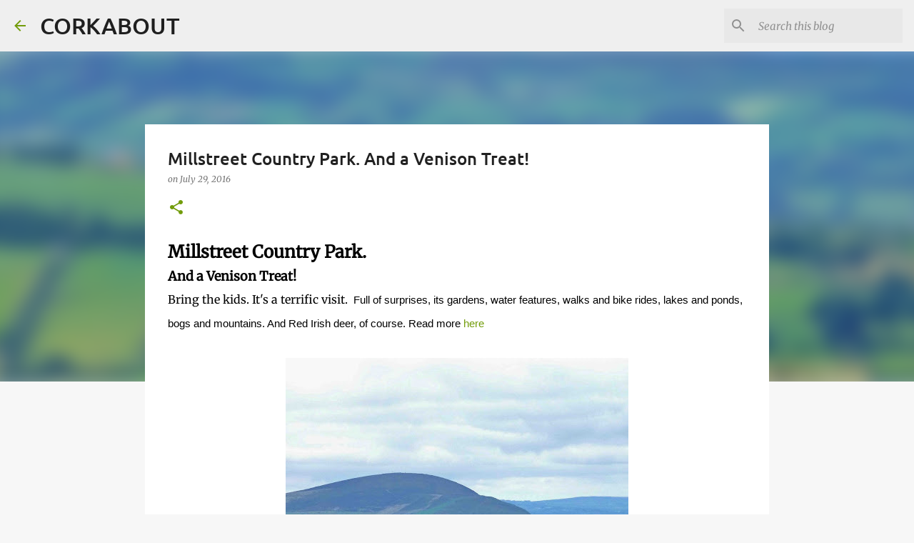

--- FILE ---
content_type: text/html; charset=utf-8
request_url: https://www.google.com/recaptcha/api2/aframe
body_size: 269
content:
<!DOCTYPE HTML><html><head><meta http-equiv="content-type" content="text/html; charset=UTF-8"></head><body><script nonce="4HcVO6TTPZwf1VEpBZUkpw">/** Anti-fraud and anti-abuse applications only. See google.com/recaptcha */ try{var clients={'sodar':'https://pagead2.googlesyndication.com/pagead/sodar?'};window.addEventListener("message",function(a){try{if(a.source===window.parent){var b=JSON.parse(a.data);var c=clients[b['id']];if(c){var d=document.createElement('img');d.src=c+b['params']+'&rc='+(localStorage.getItem("rc::a")?sessionStorage.getItem("rc::b"):"");window.document.body.appendChild(d);sessionStorage.setItem("rc::e",parseInt(sessionStorage.getItem("rc::e")||0)+1);localStorage.setItem("rc::h",'1769346180465');}}}catch(b){}});window.parent.postMessage("_grecaptcha_ready", "*");}catch(b){}</script></body></html>